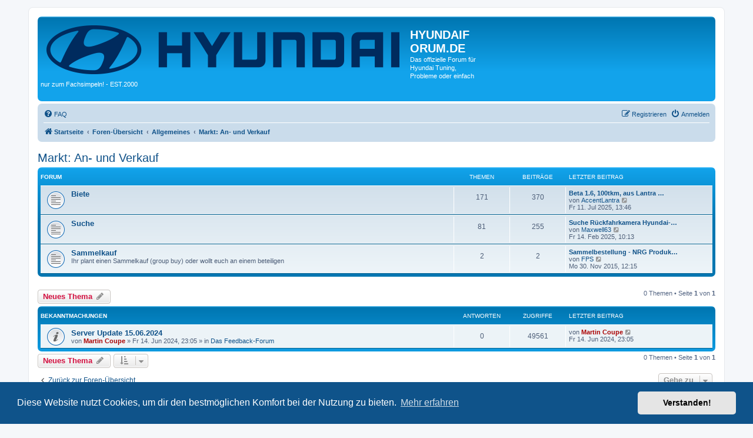

--- FILE ---
content_type: text/html; charset=UTF-8
request_url: https://hyundaiforum.de/viewforum.php?f=6&sid=45f8f5da3a6d02cff144b2ed8d4f46ef
body_size: 6076
content:
<!DOCTYPE html>
<html dir="ltr" lang="de">
<head>
<meta charset="utf-8" />
<meta http-equiv="X-UA-Compatible" content="IE=edge">
<meta name="viewport" content="width=device-width, initial-scale=1" />

<title>Markt: An- und Verkauf - HYUNDAIFORUM.DE</title>

	<link rel="alternate" type="application/atom+xml" title="Feed - HYUNDAIFORUM.DE" href="/app.php/feed?sid=6f77e73195ddfbe842a86927be196e93">			<link rel="alternate" type="application/atom+xml" title="Feed - Neue Themen" href="/app.php/feed/topics?sid=6f77e73195ddfbe842a86927be196e93">		<link rel="alternate" type="application/atom+xml" title="Feed - Forum - Markt: An- und Verkauf" href="/app.php/feed/forum/6?sid=6f77e73195ddfbe842a86927be196e93">		
	<link rel="canonical" href="https://Hyundaiforum.de/viewforum.php?f=6">

<!--
	phpBB style name: prosilver
	Based on style:   prosilver (this is the default phpBB3 style)
	Original author:  Tom Beddard ( http://www.subBlue.com/ )
	Modified by:
-->

<link href="./assets/css/font-awesome.min.css?assets_version=19" rel="stylesheet">
<link href="./styles/prosilver/theme/stylesheet.css?assets_version=19" rel="stylesheet">
<link href="./styles/prosilver/theme/de/stylesheet.css?assets_version=19" rel="stylesheet">



	<link href="./assets/cookieconsent/cookieconsent.min.css?assets_version=19" rel="stylesheet">

<!--[if lte IE 9]>
	<link href="./styles/prosilver/theme/tweaks.css?assets_version=19" rel="stylesheet">
<![endif]-->





</head>
<body id="phpbb" class="nojs notouch section-viewforum ltr ">


<div id="wrap" class="wrap">
	<a id="top" class="top-anchor" accesskey="t"></a>
	<div id="page-header">
		<div class="headerbar" role="banner">
					<div class="inner">

			<div id="site-description" class="site-description">
		<a id="logo" class="logo" href="https://www.hyundaiforum.de" title="Startseite">
					<span class="site_logo"></span>
				</a>
				<h1>HYUNDAIFORUM.DE</h1>
				<p>Das offizielle Forum für Hyundai Tuning, Probleme oder einfach nur zum Fachsimpeln! - EST.2000</p>
				<p class="skiplink"><a href="#start_here">Zum Inhalt</a></p>
			</div>

									
			</div>
					</div>
				<div class="navbar" role="navigation">
	<div class="inner">

	<ul id="nav-main" class="nav-main linklist" role="menubar">

		<li id="quick-links" class="quick-links dropdown-container responsive-menu hidden" data-skip-responsive="true">
			<a href="#" class="dropdown-trigger">
				<i class="icon fa-bars fa-fw" aria-hidden="true"></i><span>Schnellzugriff</span>
			</a>
			<div class="dropdown">
				<div class="pointer"><div class="pointer-inner"></div></div>
				<ul class="dropdown-contents" role="menu">
					
					
										<li class="separator"></li>

									</ul>
			</div>
		</li>

				<li data-skip-responsive="true">
			<a href="/app.php/help/faq?sid=6f77e73195ddfbe842a86927be196e93" rel="help" title="Häufig gestellte Fragen" role="menuitem">
				<i class="icon fa-question-circle fa-fw" aria-hidden="true"></i><span>FAQ</span>
			</a>
		</li>
						
			<li class="rightside"  data-skip-responsive="true">
			<a href="./ucp.php?mode=login&amp;redirect=viewforum.php%3Ff%3D6&amp;sid=6f77e73195ddfbe842a86927be196e93" title="Anmelden" accesskey="x" role="menuitem">
				<i class="icon fa-power-off fa-fw" aria-hidden="true"></i><span>Anmelden</span>
			</a>
		</li>
					<li class="rightside" data-skip-responsive="true">
				<a href="./ucp.php?mode=register&amp;sid=6f77e73195ddfbe842a86927be196e93" role="menuitem">
					<i class="icon fa-pencil-square-o  fa-fw" aria-hidden="true"></i><span>Registrieren</span>
				</a>
			</li>
						</ul>

	<ul id="nav-breadcrumbs" class="nav-breadcrumbs linklist navlinks" role="menubar">
				
		
		<li class="breadcrumbs" itemscope itemtype="https://schema.org/BreadcrumbList">

							<span class="crumb" itemtype="https://schema.org/ListItem" itemprop="itemListElement" itemscope><a itemprop="item" href="https://www.hyundaiforum.de" data-navbar-reference="home"><i class="icon fa-home fa-fw" aria-hidden="true"></i><span itemprop="name">Startseite</span></a><meta itemprop="position" content="1" /></span>
			
							<span class="crumb" itemtype="https://schema.org/ListItem" itemprop="itemListElement" itemscope><a itemprop="item" href="./index.php?sid=6f77e73195ddfbe842a86927be196e93" accesskey="h" data-navbar-reference="index"><span itemprop="name">Foren-Übersicht</span></a><meta itemprop="position" content="2" /></span>

											
								<span class="crumb" itemtype="https://schema.org/ListItem" itemprop="itemListElement" itemscope data-forum-id="3"><a itemprop="item" href="./viewforum.php?f=3&amp;sid=6f77e73195ddfbe842a86927be196e93"><span itemprop="name">Allgemeines</span></a><meta itemprop="position" content="3" /></span>
															
								<span class="crumb" itemtype="https://schema.org/ListItem" itemprop="itemListElement" itemscope data-forum-id="6"><a itemprop="item" href="./viewforum.php?f=6&amp;sid=6f77e73195ddfbe842a86927be196e93"><span itemprop="name">Markt: An- und Verkauf</span></a><meta itemprop="position" content="4" /></span>
							
					</li>

		
			</ul>

	</div>
</div>
	</div>

	
	<a id="start_here" class="anchor"></a>
	<div id="page-body" class="page-body" role="main">
		
		<h2 class="forum-title"><a href="./viewforum.php?f=6&amp;sid=6f77e73195ddfbe842a86927be196e93">Markt: An- und Verkauf</a></h2>
<div>
	<!-- NOTE: remove the style="display: none" when you want to have the forum description on the forum body -->
	<div style="display: none !important;">Hier könnt ihr euer Auto, Teile zum Verkauf anbieten und Gesuche aufgeben<br /></div>	</div>


	
	
				<div class="forabg">
			<div class="inner">
			<ul class="topiclist">
				<li class="header">
										<dl class="row-item">
						<dt><div class="list-inner">Forum</div></dt>
						<dd class="topics">Themen</dd>
						<dd class="posts">Beiträge</dd>
						<dd class="lastpost"><span>Letzter Beitrag</span></dd>
					</dl>
									</li>
			</ul>
			<ul class="topiclist forums">
		
					<li class="row">
						<dl class="row-item forum_read">
				<dt title="Keine ungelesenen Beiträge">
										<div class="list-inner">
													<!--
								<a class="feed-icon-forum" title="Feed - Biete" href="/app.php/feed?sid=6f77e73195ddfbe842a86927be196e93?f=9">
									<i class="icon fa-rss-square fa-fw icon-orange" aria-hidden="true"></i><span class="sr-only">Feed - Biete</span>
								</a>
							-->
																		<a href="./viewforum.php?f=9&amp;sid=6f77e73195ddfbe842a86927be196e93" class="forumtitle">Biete</a>
																		
												<div class="responsive-show" style="display: none;">
															Themen: <strong>171</strong>
													</div>
											</div>
				</dt>
									<dd class="topics">171 <dfn>Themen</dfn></dd>
					<dd class="posts">370 <dfn>Beiträge</dfn></dd>
					<dd class="lastpost">
						<span>
																						<dfn>Letzter Beitrag</dfn>
																										<a href="./viewtopic.php?p=415354&amp;sid=6f77e73195ddfbe842a86927be196e93#p415354" title="Beta 1.6, 100tkm, aus Lantra zu verschenken, 44577 Castrop-Rauxel" class="lastsubject">Beta 1.6, 100tkm, aus Lantra …</a> <br />
																	von <a href="./memberlist.php?mode=viewprofile&amp;u=1441&amp;sid=6f77e73195ddfbe842a86927be196e93" class="username">AccentLantra</a>																	<a href="./viewtopic.php?p=415354&amp;sid=6f77e73195ddfbe842a86927be196e93#p415354" title="Neuester Beitrag">
										<i class="icon fa-external-link-square fa-fw icon-lightgray icon-md" aria-hidden="true"></i><span class="sr-only">Neuester Beitrag</span>
									</a>
																<br /><time datetime="2025-07-11T12:46:02+00:00">Fr 11. Jul 2025, 13:46</time>
													</span>
					</dd>
							</dl>
					</li>
			
	
	
			
					<li class="row">
						<dl class="row-item forum_read">
				<dt title="Keine ungelesenen Beiträge">
										<div class="list-inner">
													<!--
								<a class="feed-icon-forum" title="Feed - Suche" href="/app.php/feed?sid=6f77e73195ddfbe842a86927be196e93?f=10">
									<i class="icon fa-rss-square fa-fw icon-orange" aria-hidden="true"></i><span class="sr-only">Feed - Suche</span>
								</a>
							-->
																		<a href="./viewforum.php?f=10&amp;sid=6f77e73195ddfbe842a86927be196e93" class="forumtitle">Suche</a>
																		
												<div class="responsive-show" style="display: none;">
															Themen: <strong>81</strong>
													</div>
											</div>
				</dt>
									<dd class="topics">81 <dfn>Themen</dfn></dd>
					<dd class="posts">255 <dfn>Beiträge</dfn></dd>
					<dd class="lastpost">
						<span>
																						<dfn>Letzter Beitrag</dfn>
																										<a href="./viewtopic.php?p=414971&amp;sid=6f77e73195ddfbe842a86927be196e93#p414971" title="Suche Rückfahrkamera Hyundai-ix35-2.0-136 PS-Diesel-Allrad-BJ.2015" class="lastsubject">Suche Rückfahrkamera Hyundai-…</a> <br />
																	von <a href="./memberlist.php?mode=viewprofile&amp;u=19848&amp;sid=6f77e73195ddfbe842a86927be196e93" class="username">Maxwell63</a>																	<a href="./viewtopic.php?p=414971&amp;sid=6f77e73195ddfbe842a86927be196e93#p414971" title="Neuester Beitrag">
										<i class="icon fa-external-link-square fa-fw icon-lightgray icon-md" aria-hidden="true"></i><span class="sr-only">Neuester Beitrag</span>
									</a>
																<br /><time datetime="2025-02-14T09:13:15+00:00">Fr 14. Feb 2025, 10:13</time>
													</span>
					</dd>
							</dl>
					</li>
			
	
	
			
					<li class="row">
						<dl class="row-item forum_read">
				<dt title="Keine ungelesenen Beiträge">
										<div class="list-inner">
													<!--
								<a class="feed-icon-forum" title="Feed - Sammelkauf" href="/app.php/feed?sid=6f77e73195ddfbe842a86927be196e93?f=11">
									<i class="icon fa-rss-square fa-fw icon-orange" aria-hidden="true"></i><span class="sr-only">Feed - Sammelkauf</span>
								</a>
							-->
																		<a href="./viewforum.php?f=11&amp;sid=6f77e73195ddfbe842a86927be196e93" class="forumtitle">Sammelkauf</a>
						<br />Ihr plant einen Sammelkauf (group buy) oder wollt euch an einem beteiligen												
												<div class="responsive-show" style="display: none;">
															Themen: <strong>2</strong>
													</div>
											</div>
				</dt>
									<dd class="topics">2 <dfn>Themen</dfn></dd>
					<dd class="posts">2 <dfn>Beiträge</dfn></dd>
					<dd class="lastpost">
						<span>
																						<dfn>Letzter Beitrag</dfn>
																										<a href="./viewtopic.php?p=398266&amp;sid=6f77e73195ddfbe842a86927be196e93#p398266" title="Sammelbestellung - NRG Produkte!" class="lastsubject">Sammelbestellung - NRG Produk…</a> <br />
																	von <a href="./memberlist.php?mode=viewprofile&amp;u=16397&amp;sid=6f77e73195ddfbe842a86927be196e93" class="username">FPS</a>																	<a href="./viewtopic.php?p=398266&amp;sid=6f77e73195ddfbe842a86927be196e93#p398266" title="Neuester Beitrag">
										<i class="icon fa-external-link-square fa-fw icon-lightgray icon-md" aria-hidden="true"></i><span class="sr-only">Neuester Beitrag</span>
									</a>
																<br /><time datetime="2015-11-30T11:15:43+00:00">Mo 30. Nov 2015, 12:15</time>
													</span>
					</dd>
							</dl>
					</li>
			
				</ul>

			</div>
		</div>
		

	<div class="action-bar bar-top">

				
		<a href="./posting.php?mode=post&amp;f=6&amp;sid=6f77e73195ddfbe842a86927be196e93" class="button" title="Neues Thema erstellen">
							<span>Neues Thema</span> <i class="icon fa-pencil fa-fw" aria-hidden="true"></i>
					</a>
				
	
	<div class="pagination">
				0 Themen
					&bull; Seite <strong>1</strong> von <strong>1</strong>
			</div>

	</div>




	
			<div class="forumbg announcement">
		<div class="inner">
		<ul class="topiclist">
			<li class="header">
				<dl class="row-item">
					<dt><div class="list-inner">Bekanntmachungen</div></dt>
					<dd class="posts">Antworten</dd>
					<dd class="views">Zugriffe</dd>
					<dd class="lastpost"><span>Letzter Beitrag</span></dd>
				</dl>
			</li>
		</ul>
		<ul class="topiclist topics">
	
				<li class="row bg1 global-announce">
						<dl class="row-item global_read">
				<dt title="Keine ungelesenen Beiträge">
										<div class="list-inner">
																		<a href="./viewtopic.php?t=54260&amp;sid=6f77e73195ddfbe842a86927be196e93" class="topictitle">Server Update 15.06.2024</a>																								<br />
						
												<div class="responsive-show" style="display: none;">
							Letzter Beitrag von <a href="./memberlist.php?mode=viewprofile&amp;u=8522&amp;sid=6f77e73195ddfbe842a86927be196e93" style="color: #AA0000;" class="username-coloured">Martin Coupe</a> &laquo; <a href="./viewtopic.php?p=409017&amp;sid=6f77e73195ddfbe842a86927be196e93#p409017" title="Gehe zum letzten Beitrag"><time datetime="2024-06-14T22:05:15+00:00">Fr 14. Jun 2024, 23:05</time></a>
							<br />Verfasst in <a href="./viewforum.php?f=25&amp;sid=6f77e73195ddfbe842a86927be196e93">Das Feedback-Forum</a>						</div>
													
						<div class="topic-poster responsive-hide left-box">
																												von <a href="./memberlist.php?mode=viewprofile&amp;u=8522&amp;sid=6f77e73195ddfbe842a86927be196e93" style="color: #AA0000;" class="username-coloured">Martin Coupe</a> &raquo; <time datetime="2024-06-14T22:05:15+00:00">Fr 14. Jun 2024, 23:05</time>
														 &raquo; in <a href="./viewforum.php?f=25&amp;sid=6f77e73195ddfbe842a86927be196e93">Das Feedback-Forum</a>						</div>

						
											</div>
				</dt>
				<dd class="posts">0 <dfn>Antworten</dfn></dd>
				<dd class="views">49561 <dfn>Zugriffe</dfn></dd>
				<dd class="lastpost">
					<span><dfn>Letzter Beitrag </dfn>von <a href="./memberlist.php?mode=viewprofile&amp;u=8522&amp;sid=6f77e73195ddfbe842a86927be196e93" style="color: #AA0000;" class="username-coloured">Martin Coupe</a>													<a href="./viewtopic.php?p=409017&amp;sid=6f77e73195ddfbe842a86927be196e93#p409017" title="Gehe zum letzten Beitrag">
								<i class="icon fa-external-link-square fa-fw icon-lightgray icon-md" aria-hidden="true"></i><span class="sr-only"></span>
							</a>
												<br /><time datetime="2024-06-14T22:05:15+00:00">Fr 14. Jun 2024, 23:05</time>
					</span>
				</dd>
			</dl>
					</li>
		
				</ul>
		</div>
	</div>
	

	<div class="action-bar bar-bottom">
					
			<a href="./posting.php?mode=post&amp;f=6&amp;sid=6f77e73195ddfbe842a86927be196e93" class="button" title="Neues Thema erstellen">
							<span>Neues Thema</span> <i class="icon fa-pencil fa-fw" aria-hidden="true"></i>
						</a>

					
					<form method="post" action="./viewforum.php?f=6&amp;sid=6f77e73195ddfbe842a86927be196e93">
			<div class="dropdown-container dropdown-container-left dropdown-button-control sort-tools">
	<span title="Anzeige- und Sortierungs-Einstellungen" class="button button-secondary dropdown-trigger dropdown-select">
		<i class="icon fa-sort-amount-asc fa-fw" aria-hidden="true"></i>
		<span class="caret"><i class="icon fa-sort-down fa-fw" aria-hidden="true"></i></span>
	</span>
	<div class="dropdown hidden">
		<div class="pointer"><div class="pointer-inner"></div></div>
		<div class="dropdown-contents">
			<fieldset class="display-options">
							<label>Anzeigen: <select name="st" id="st"><option value="0" selected="selected">Alle Themen</option><option value="1">1 Tag</option><option value="7">7 Tage</option><option value="14">2 Wochen</option><option value="30">1 Monat</option><option value="90">3 Monate</option><option value="180">6 Monate</option><option value="365">1 Jahr</option></select></label>
								<label>Sortiere nach: <select name="sk" id="sk"><option value="a">Autor</option><option value="t" selected="selected">Erstellungsdatum</option><option value="r">Antworten</option><option value="s">Betreff</option><option value="v">Zugriffe</option></select></label>
				<label>Richtung: <select name="sd" id="sd"><option value="a">Aufsteigend</option><option value="d" selected="selected">Absteigend</option></select></label>
								<hr class="dashed" />
				<input type="submit" class="button2" name="sort" value="Los" />
						</fieldset>
		</div>
	</div>
</div>
			</form>
		
		<div class="pagination">
						0 Themen
							 &bull; Seite <strong>1</strong> von <strong>1</strong>
					</div>
	</div>


<div class="action-bar actions-jump">
		<p class="jumpbox-return">
		<a href="./index.php?sid=6f77e73195ddfbe842a86927be196e93" class="left-box arrow-left" accesskey="r">
			<i class="icon fa-angle-left fa-fw icon-black" aria-hidden="true"></i><span>Zurück zur Foren-Übersicht</span>
		</a>
	</p>
	
		<div class="jumpbox dropdown-container dropdown-container-right dropdown-up dropdown-left dropdown-button-control" id="jumpbox">
			<span title="Gehe zu" class="button button-secondary dropdown-trigger dropdown-select">
				<span>Gehe zu</span>
				<span class="caret"><i class="icon fa-sort-down fa-fw" aria-hidden="true"></i></span>
			</span>
		<div class="dropdown">
			<div class="pointer"><div class="pointer-inner"></div></div>
			<ul class="dropdown-contents">
																				<li><a href="./viewforum.php?f=3&amp;sid=6f77e73195ddfbe842a86927be196e93" class="jumpbox-cat-link"> <span> Allgemeines</span></a></li>
																<li><a href="./viewforum.php?f=5&amp;sid=6f77e73195ddfbe842a86927be196e93" class="jumpbox-sub-link"><span class="spacer"></span> <span>&#8627; &nbsp; Allgemeiner Hyundai und Auto Talk</span></a></li>
																<li><a href="./viewforum.php?f=6&amp;sid=6f77e73195ddfbe842a86927be196e93" class="jumpbox-sub-link"><span class="spacer"></span> <span>&#8627; &nbsp; Markt: An- und Verkauf</span></a></li>
																<li><a href="./viewforum.php?f=9&amp;sid=6f77e73195ddfbe842a86927be196e93" class="jumpbox-sub-link"><span class="spacer"></span><span class="spacer"></span> <span>&#8627; &nbsp; Biete</span></a></li>
																<li><a href="./viewforum.php?f=10&amp;sid=6f77e73195ddfbe842a86927be196e93" class="jumpbox-sub-link"><span class="spacer"></span><span class="spacer"></span> <span>&#8627; &nbsp; Suche</span></a></li>
																<li><a href="./viewforum.php?f=11&amp;sid=6f77e73195ddfbe842a86927be196e93" class="jumpbox-sub-link"><span class="spacer"></span><span class="spacer"></span> <span>&#8627; &nbsp; Sammelkauf</span></a></li>
																<li><a href="./viewforum.php?f=7&amp;sid=6f77e73195ddfbe842a86927be196e93" class="jumpbox-sub-link"><span class="spacer"></span> <span>&#8627; &nbsp; Hyundai 4WD</span></a></li>
																<li><a href="./viewforum.php?f=8&amp;sid=6f77e73195ddfbe842a86927be196e93" class="jumpbox-sub-link"><span class="spacer"></span> <span>&#8627; &nbsp; Tutorials</span></a></li>
																<li><a href="./viewforum.php?f=13&amp;sid=6f77e73195ddfbe842a86927be196e93" class="jumpbox-sub-link"><span class="spacer"></span><span class="spacer"></span> <span>&#8627; &nbsp; HiFi Tutorials</span></a></li>
																<li><a href="./viewforum.php?f=14&amp;sid=6f77e73195ddfbe842a86927be196e93" class="jumpbox-sub-link"><span class="spacer"></span><span class="spacer"></span> <span>&#8627; &nbsp; Innen</span></a></li>
																<li><a href="./viewforum.php?f=15&amp;sid=6f77e73195ddfbe842a86927be196e93" class="jumpbox-sub-link"><span class="spacer"></span><span class="spacer"></span> <span>&#8627; &nbsp; Außen</span></a></li>
																<li><a href="./viewforum.php?f=16&amp;sid=6f77e73195ddfbe842a86927be196e93" class="jumpbox-sub-link"><span class="spacer"></span><span class="spacer"></span> <span>&#8627; &nbsp; Motor</span></a></li>
																<li><a href="./viewforum.php?f=80&amp;sid=6f77e73195ddfbe842a86927be196e93" class="jumpbox-sub-link"><span class="spacer"></span> <span>&#8627; &nbsp; Hyundai N / Motorsport</span></a></li>
																<li><a href="./viewforum.php?f=81&amp;sid=6f77e73195ddfbe842a86927be196e93" class="jumpbox-sub-link"><span class="spacer"></span> <span>&#8627; &nbsp; Hyundaiforum E-Sport Community</span></a></li>
																<li><a href="./viewforum.php?f=82&amp;sid=6f77e73195ddfbe842a86927be196e93" class="jumpbox-sub-link"><span class="spacer"></span><span class="spacer"></span> <span>&#8627; &nbsp; Glück Auf Race Club</span></a></li>
																<li><a href="./viewforum.php?f=17&amp;sid=6f77e73195ddfbe842a86927be196e93" class="jumpbox-cat-link"> <span> Einbau, Umbau, Tuning, Reparatur</span></a></li>
																<li><a href="./viewforum.php?f=18&amp;sid=6f77e73195ddfbe842a86927be196e93" class="jumpbox-sub-link"><span class="spacer"></span> <span>&#8627; &nbsp; Daily Schrauber-Talk</span></a></li>
																<li><a href="./viewforum.php?f=19&amp;sid=6f77e73195ddfbe842a86927be196e93" class="jumpbox-sub-link"><span class="spacer"></span> <span>&#8627; &nbsp; Interieur</span></a></li>
																<li><a href="./viewforum.php?f=20&amp;sid=6f77e73195ddfbe842a86927be196e93" class="jumpbox-sub-link"><span class="spacer"></span> <span>&#8627; &nbsp; Exterieur</span></a></li>
																<li><a href="./viewforum.php?f=21&amp;sid=6f77e73195ddfbe842a86927be196e93" class="jumpbox-sub-link"><span class="spacer"></span> <span>&#8627; &nbsp; Fahrwerk: Federn, Reifen, Felgen</span></a></li>
																<li><a href="./viewforum.php?f=22&amp;sid=6f77e73195ddfbe842a86927be196e93" class="jumpbox-sub-link"><span class="spacer"></span> <span>&#8627; &nbsp; Motor und Auspuff</span></a></li>
																<li><a href="./viewforum.php?f=23&amp;sid=6f77e73195ddfbe842a86927be196e93" class="jumpbox-sub-link"><span class="spacer"></span> <span>&#8627; &nbsp; HiFi und Elektronik</span></a></li>
																<li><a href="./viewforum.php?f=74&amp;sid=6f77e73195ddfbe842a86927be196e93" class="jumpbox-cat-link"> <span> Blogs</span></a></li>
																<li><a href="./viewforum.php?f=64&amp;sid=6f77e73195ddfbe842a86927be196e93" class="jumpbox-sub-link"><span class="spacer"></span> <span>&#8627; &nbsp; Korean Car Blog</span></a></li>
																<li><a href="./viewforum.php?f=66&amp;sid=6f77e73195ddfbe842a86927be196e93" class="jumpbox-sub-link"><span class="spacer"></span> <span>&#8627; &nbsp; On Tour</span></a></li>
																<li><a href="./viewforum.php?f=78&amp;sid=6f77e73195ddfbe842a86927be196e93" class="jumpbox-sub-link"><span class="spacer"></span> <span>&#8627; &nbsp; David Blume Photography</span></a></li>
																<li><a href="./viewforum.php?f=75&amp;sid=6f77e73195ddfbe842a86927be196e93" class="jumpbox-sub-link"><span class="spacer"></span> <span>&#8627; &nbsp; Hyundaiforum.de Benutzer Blogs</span></a></li>
																<li><a href="./viewforum.php?f=76&amp;sid=6f77e73195ddfbe842a86927be196e93" class="jumpbox-sub-link"><span class="spacer"></span><span class="spacer"></span> <span>&#8627; &nbsp; Onkel_Greg´s i30 CW Blog</span></a></li>
																<li><a href="./viewforum.php?f=24&amp;sid=6f77e73195ddfbe842a86927be196e93" class="jumpbox-cat-link"> <span> Das Hyundai Forum</span></a></li>
																<li><a href="./viewforum.php?f=25&amp;sid=6f77e73195ddfbe842a86927be196e93" class="jumpbox-sub-link"><span class="spacer"></span> <span>&#8627; &nbsp; Das Feedback-Forum</span></a></li>
																<li><a href="./viewforum.php?f=26&amp;sid=6f77e73195ddfbe842a86927be196e93" class="jumpbox-cat-link"> <span> Galerie / Showroom</span></a></li>
																<li><a href="./viewforum.php?f=27&amp;sid=6f77e73195ddfbe842a86927be196e93" class="jumpbox-sub-link"><span class="spacer"></span> <span>&#8627; &nbsp; Showroom</span></a></li>
																<li><a href="./viewforum.php?f=83&amp;sid=6f77e73195ddfbe842a86927be196e93" class="jumpbox-sub-link"><span class="spacer"></span><span class="spacer"></span> <span>&#8627; &nbsp; N Modelle</span></a></li>
																<li><a href="./viewforum.php?f=79&amp;sid=6f77e73195ddfbe842a86927be196e93" class="jumpbox-sub-link"><span class="spacer"></span><span class="spacer"></span> <span>&#8627; &nbsp; Hyundai IONIQ</span></a></li>
																<li><a href="./viewforum.php?f=72&amp;sid=6f77e73195ddfbe842a86927be196e93" class="jumpbox-sub-link"><span class="spacer"></span><span class="spacer"></span> <span>&#8627; &nbsp; Genesis</span></a></li>
																<li><a href="./viewforum.php?f=67&amp;sid=6f77e73195ddfbe842a86927be196e93" class="jumpbox-sub-link"><span class="spacer"></span><span class="spacer"></span> <span>&#8627; &nbsp; i10</span></a></li>
																<li><a href="./viewforum.php?f=68&amp;sid=6f77e73195ddfbe842a86927be196e93" class="jumpbox-sub-link"><span class="spacer"></span><span class="spacer"></span> <span>&#8627; &nbsp; i20</span></a></li>
																<li><a href="./viewforum.php?f=69&amp;sid=6f77e73195ddfbe842a86927be196e93" class="jumpbox-sub-link"><span class="spacer"></span><span class="spacer"></span> <span>&#8627; &nbsp; i30</span></a></li>
																<li><a href="./viewforum.php?f=71&amp;sid=6f77e73195ddfbe842a86927be196e93" class="jumpbox-sub-link"><span class="spacer"></span><span class="spacer"></span> <span>&#8627; &nbsp; ix35</span></a></li>
																<li><a href="./viewforum.php?f=70&amp;sid=6f77e73195ddfbe842a86927be196e93" class="jumpbox-sub-link"><span class="spacer"></span><span class="spacer"></span> <span>&#8627; &nbsp; i40</span></a></li>
																<li><a href="./viewforum.php?f=73&amp;sid=6f77e73195ddfbe842a86927be196e93" class="jumpbox-sub-link"><span class="spacer"></span><span class="spacer"></span> <span>&#8627; &nbsp; Veloster</span></a></li>
																<li><a href="./viewforum.php?f=28&amp;sid=6f77e73195ddfbe842a86927be196e93" class="jumpbox-sub-link"><span class="spacer"></span><span class="spacer"></span> <span>&#8627; &nbsp; Kleinwagen</span></a></li>
																<li><a href="./viewforum.php?f=29&amp;sid=6f77e73195ddfbe842a86927be196e93" class="jumpbox-sub-link"><span class="spacer"></span><span class="spacer"></span> <span>&#8627; &nbsp; Kompaktklasse</span></a></li>
																<li><a href="./viewforum.php?f=30&amp;sid=6f77e73195ddfbe842a86927be196e93" class="jumpbox-sub-link"><span class="spacer"></span><span class="spacer"></span> <span>&#8627; &nbsp; Mittelklasse</span></a></li>
																<li><a href="./viewforum.php?f=31&amp;sid=6f77e73195ddfbe842a86927be196e93" class="jumpbox-sub-link"><span class="spacer"></span><span class="spacer"></span> <span>&#8627; &nbsp; Oberklasse</span></a></li>
																<li><a href="./viewforum.php?f=32&amp;sid=6f77e73195ddfbe842a86927be196e93" class="jumpbox-sub-link"><span class="spacer"></span><span class="spacer"></span> <span>&#8627; &nbsp; Coupé</span></a></li>
																<li><a href="./viewforum.php?f=33&amp;sid=6f77e73195ddfbe842a86927be196e93" class="jumpbox-sub-link"><span class="spacer"></span><span class="spacer"></span> <span>&#8627; &nbsp; SUV</span></a></li>
																<li><a href="./viewforum.php?f=34&amp;sid=6f77e73195ddfbe842a86927be196e93" class="jumpbox-sub-link"><span class="spacer"></span><span class="spacer"></span> <span>&#8627; &nbsp; Van</span></a></li>
																<li><a href="./viewforum.php?f=35&amp;sid=6f77e73195ddfbe842a86927be196e93" class="jumpbox-sub-link"><span class="spacer"></span><span class="spacer"></span> <span>&#8627; &nbsp; Sonstiges</span></a></li>
																<li><a href="./viewforum.php?f=36&amp;sid=6f77e73195ddfbe842a86927be196e93" class="jumpbox-cat-link"> <span> Clubs und Treffen</span></a></li>
																<li><a href="./viewforum.php?f=37&amp;sid=6f77e73195ddfbe842a86927be196e93" class="jumpbox-sub-link"><span class="spacer"></span> <span>&#8627; &nbsp; Treffen und Veranstaltungen</span></a></li>
																<li><a href="./viewforum.php?f=38&amp;sid=6f77e73195ddfbe842a86927be196e93" class="jumpbox-sub-link"><span class="spacer"></span> <span>&#8627; &nbsp; Clubs-Allgemein</span></a></li>
																<li><a href="./viewforum.php?f=40&amp;sid=6f77e73195ddfbe842a86927be196e93" class="jumpbox-sub-link"><span class="spacer"></span> <span>&#8627; &nbsp; Korean Tuners NRW</span></a></li>
																<li><a href="./viewforum.php?f=41&amp;sid=6f77e73195ddfbe842a86927be196e93" class="jumpbox-sub-link"><span class="spacer"></span> <span>&#8627; &nbsp; KTB - Korean Tuners Berlin</span></a></li>
																<li><a href="./viewforum.php?f=43&amp;sid=6f77e73195ddfbe842a86927be196e93" class="jumpbox-sub-link"><span class="spacer"></span> <span>&#8627; &nbsp; Korean Devils Thueringen e.V.</span></a></li>
																<li><a href="./viewforum.php?f=44&amp;sid=6f77e73195ddfbe842a86927be196e93" class="jumpbox-sub-link"><span class="spacer"></span> <span>&#8627; &nbsp; Hyundaiclub Team Cobra</span></a></li>
																<li><a href="./viewforum.php?f=54&amp;sid=6f77e73195ddfbe842a86927be196e93" class="jumpbox-cat-link"> <span> wiki.hyundaiforum.de</span></a></li>
																<li><a href="./viewforum.php?f=55&amp;sid=6f77e73195ddfbe842a86927be196e93" class="jumpbox-sub-link"><span class="spacer"></span> <span>&#8627; &nbsp; Hyundaiforum Wiki Thread</span></a></li>
																<li><a href="./viewforum.php?f=45&amp;sid=6f77e73195ddfbe842a86927be196e93" class="jumpbox-cat-link"> <span> Talk &amp; Community</span></a></li>
																<li><a href="./viewforum.php?f=46&amp;sid=6f77e73195ddfbe842a86927be196e93" class="jumpbox-sub-link"><span class="spacer"></span> <span>&#8627; &nbsp; Smalltalk</span></a></li>
																<li><a href="./viewforum.php?f=47&amp;sid=6f77e73195ddfbe842a86927be196e93" class="jumpbox-sub-link"><span class="spacer"></span> <span>&#8627; &nbsp; Hi, ich bin neu hier!</span></a></li>
																<li><a href="./viewforum.php?f=39&amp;sid=6f77e73195ddfbe842a86927be196e93" class="jumpbox-sub-link"><span class="spacer"></span><span class="spacer"></span> <span>&#8627; &nbsp; Korean Streetfighter e.V.</span></a></li>
																<li><a href="./viewforum.php?f=52&amp;sid=6f77e73195ddfbe842a86927be196e93" class="jumpbox-sub-link"><span class="spacer"></span> <span>&#8627; &nbsp; Händlerbereich</span></a></li>
																<li><a href="./viewforum.php?f=53&amp;sid=6f77e73195ddfbe842a86927be196e93" class="jumpbox-sub-link"><span class="spacer"></span><span class="spacer"></span> <span>&#8627; &nbsp; AW-Autostyling</span></a></li>
											</ul>
		</div>
	</div>

	</div>



	<div class="stat-block permissions">
		<h3>Berechtigungen in diesem Forum</h3>
		<p>Du darfst <strong>keine</strong> neuen Themen in diesem Forum erstellen.<br />Du darfst <strong>keine</strong> Antworten zu Themen in diesem Forum erstellen.<br />Du darfst deine Beiträge in diesem Forum <strong>nicht</strong> ändern.<br />Du darfst deine Beiträge in diesem Forum <strong>nicht</strong> löschen.<br />Du darfst <strong>keine</strong> Dateianhänge in diesem Forum erstellen.<br /></p>
	</div>

		
	</div>


<div id="page-footer" class="page-footer" role="contentinfo">
	<div class="navbar" role="navigation">
	<div class="inner">

	<ul id="nav-footer" class="nav-footer linklist" role="menubar">
		<li class="breadcrumbs">
							<span class="crumb"><a href="https://www.hyundaiforum.de" data-navbar-reference="home"><i class="icon fa-home fa-fw" aria-hidden="true"></i><span>Startseite</span></a></span>									<span class="crumb"><a href="./index.php?sid=6f77e73195ddfbe842a86927be196e93" data-navbar-reference="index"><span>Foren-Übersicht</span></a></span>					</li>
		
				<li class="rightside">Alle Zeiten sind <span title="UTC+1">UTC+01:00</span></li>
							<li class="rightside">
				<a href="./ucp.php?mode=delete_cookies&amp;sid=6f77e73195ddfbe842a86927be196e93" data-ajax="true" data-refresh="true" role="menuitem">
					<i class="icon fa-trash fa-fw" aria-hidden="true"></i><span>Alle Cookies löschen</span>
				</a>
			</li>
														</ul>

	</div>
</div>

	<div class="copyright">
				<p class="footer-row">
			<span class="footer-copyright">Powered by <a href="https://www.phpbb.com/">phpBB</a>&reg; Forum Software &copy; phpBB Limited</span>
		</p>
				<p class="footer-row">
			<span class="footer-copyright">Deutsche Übersetzung durch <a href="https://www.phpbb.de/">phpBB.de</a></span>
		</p>
						<p class="footer-row" role="menu">
			<a class="footer-link" href="impressum.html" title="Impressum" role="menuitem">
				<span class="footer-link-text">Impressum</span>
			</a>
			|
			<a class="footer-link" href="./ucp.php?mode=privacy&amp;sid=6f77e73195ddfbe842a86927be196e93" title="Datenschutz" role="menuitem">
				<span class="footer-link-text">Datenschutz</span>
			</a>
			|
			<a class="footer-link" href="./ucp.php?mode=terms&amp;sid=6f77e73195ddfbe842a86927be196e93" title="Nutzungsbedingungen" role="menuitem">
				<span class="footer-link-text">Nutzungsbedingungen</span>
			</a>
		</p>
					</div>

	<div id="darkenwrapper" class="darkenwrapper" data-ajax-error-title="AJAX-Fehler" data-ajax-error-text="Bei der Verarbeitung deiner Anfrage ist ein Fehler aufgetreten." data-ajax-error-text-abort="Der Benutzer hat die Anfrage abgebrochen." data-ajax-error-text-timeout="Bei deiner Anfrage ist eine Zeitüberschreitung aufgetreten. Bitte versuche es erneut." data-ajax-error-text-parsererror="Bei deiner Anfrage ist etwas falsch gelaufen und der Server hat eine ungültige Antwort zurückgegeben.">
		<div id="darken" class="darken">&nbsp;</div>
	</div>

	<div id="phpbb_alert" class="phpbb_alert" data-l-err="Fehler" data-l-timeout-processing-req="Bei der Anfrage ist eine Zeitüberschreitung aufgetreten.">
		<a href="#" class="alert_close">
			<i class="icon fa-times-circle fa-fw" aria-hidden="true"></i>
		</a>
		<h3 class="alert_title">&nbsp;</h3><p class="alert_text"></p>
	</div>
	<div id="phpbb_confirm" class="phpbb_alert">
		<a href="#" class="alert_close">
			<i class="icon fa-times-circle fa-fw" aria-hidden="true"></i>
		</a>
		<div class="alert_text"></div>
	</div>
</div>

</div>

<div>
	<a id="bottom" class="anchor" accesskey="z"></a>
	</div>

<script src="./assets/javascript/jquery-3.6.0.min.js?assets_version=19"></script>
<script src="./assets/javascript/core.js?assets_version=19"></script>

	<script src="./assets/cookieconsent/cookieconsent.min.js?assets_version=19"></script>
	<script>
		if (typeof window.cookieconsent === "object") {
			window.addEventListener("load", function(){
				window.cookieconsent.initialise({
					"palette": {
						"popup": {
							"background": "#0F538A"
						},
						"button": {
							"background": "#E5E5E5"
						}
					},
					"theme": "classic",
					"content": {
						"message": "Diese\u0020Website\u0020nutzt\u0020Cookies,\u0020um\u0020dir\u0020den\u0020bestm\u00F6glichen\u0020Komfort\u0020bei\u0020der\u0020Nutzung\u0020zu\u0020bieten.",
						"dismiss": "Verstanden\u0021",
						"link": "Mehr\u0020erfahren",
						"href": "./ucp.php?mode=privacy&amp;sid=6f77e73195ddfbe842a86927be196e93"
					}
				});
			});
		}
	</script>


<script src="./styles/prosilver/template/forum_fn.js?assets_version=19"></script>
<script src="./styles/prosilver/template/ajax.js?assets_version=19"></script>



</body>
</html>
